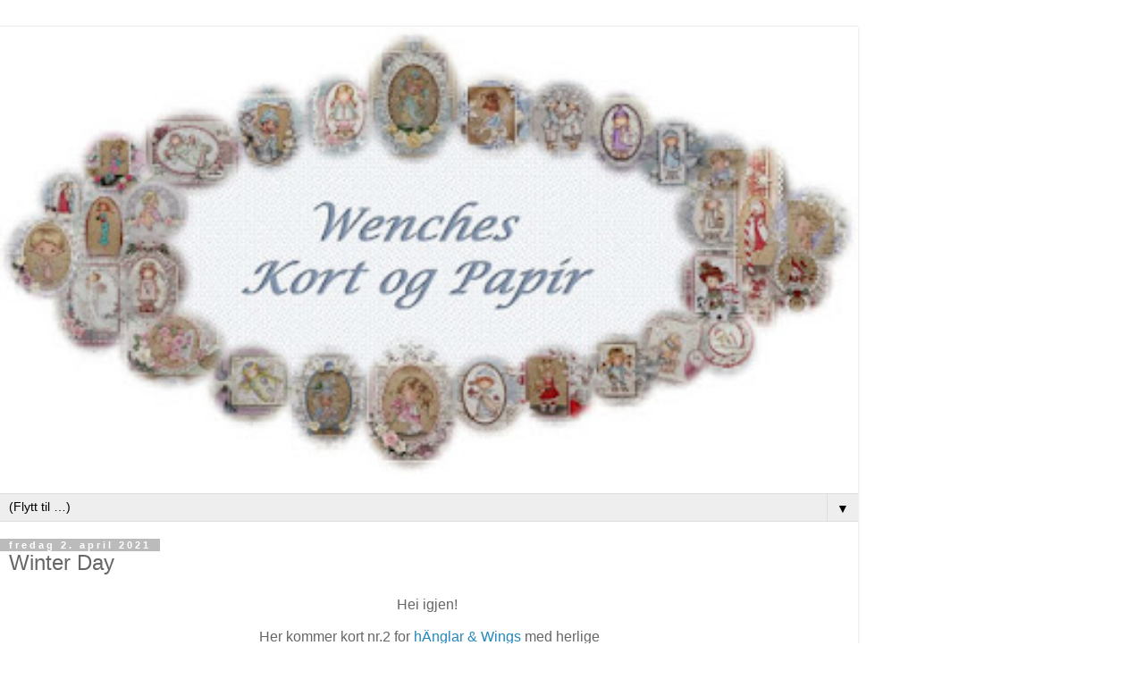

--- FILE ---
content_type: text/html; charset=UTF-8
request_url: https://wenchespapirverden.blogspot.com/2021/04/winter-day.html?m=1
body_size: 13613
content:
<!DOCTYPE html>
<html class='v2' dir='ltr' lang='no'>
<head>
<link href='https://www.blogger.com/static/v1/widgets/3772415480-widget_css_mobile_2_bundle.css' rel='stylesheet' type='text/css'/>
<meta content='width=device-width,initial-scale=1.0,minimum-scale=1.0,maximum-scale=1.0' name='viewport'/>
<meta content='text/html; charset=UTF-8' http-equiv='Content-Type'/>
<meta content='blogger' name='generator'/>
<link href='https://wenchespapirverden.blogspot.com/favicon.ico' rel='icon' type='image/x-icon'/>
<link href='https://wenchespapirverden.blogspot.com/2021/04/winter-day.html' rel='canonical'/>
<link rel="alternate" type="application/atom+xml" title="Wenches Kort og Papir - Atom" href="https://wenchespapirverden.blogspot.com/feeds/posts/default" />
<link rel="alternate" type="application/rss+xml" title="Wenches Kort og Papir - RSS" href="https://wenchespapirverden.blogspot.com/feeds/posts/default?alt=rss" />
<link rel="service.post" type="application/atom+xml" title="Wenches Kort og Papir - Atom" href="https://draft.blogger.com/feeds/2716943398482046961/posts/default" />

<link rel="alternate" type="application/atom+xml" title="Wenches Kort og Papir - Atom" href="https://wenchespapirverden.blogspot.com/feeds/6780543892076622411/comments/default" />
<!--Can't find substitution for tag [blog.ieCssRetrofitLinks]-->
<link href='https://blogger.googleusercontent.com/img/b/R29vZ2xl/AVvXsEijQD8-L9vD49fqDqr0Pt-dsetoYbN-W0v0stulGo3OZk6EMYzG9aEp9EpEOnBzb2S4_BvMDisL69J9Rw5XQG6xrVk3jQGl93KaWrJrO9rzajy-3Gwz9BErJWJ5eOW0piPdyd9tHJD38cA/w640-h640/IMG_7469.JPG' rel='image_src'/>
<meta content='https://wenchespapirverden.blogspot.com/2021/04/winter-day.html' property='og:url'/>
<meta content='Winter Day' property='og:title'/>
<meta content='Hei igjen!  Her kommer kort nr.2 for hÄnglar &amp; Wings  med herlige Harry fra &quot; Harry och Hedvig i fjällen &quot;. Teksten er fra &quot; Klädd för Vinte...' property='og:description'/>
<meta content='https://blogger.googleusercontent.com/img/b/R29vZ2xl/AVvXsEijQD8-L9vD49fqDqr0Pt-dsetoYbN-W0v0stulGo3OZk6EMYzG9aEp9EpEOnBzb2S4_BvMDisL69J9Rw5XQG6xrVk3jQGl93KaWrJrO9rzajy-3Gwz9BErJWJ5eOW0piPdyd9tHJD38cA/w1200-h630-p-k-no-nu/IMG_7469.JPG' property='og:image'/>
<title>Wenches Kort og Papir: Winter Day</title>
<style id='page-skin-1' type='text/css'><!--
/*
-----------------------------------------------
Blogger Template Style
Name:     Simple
Designer: Blogger
URL:      www.blogger.com
----------------------------------------------- */
/* Content
----------------------------------------------- */
body {
font: normal normal 12px 'Trebuchet MS', Trebuchet, Verdana, sans-serif;
color: #666666;
background: #ffffff none repeat scroll top left;
padding: 0 0 0 0;
}
html body .region-inner {
min-width: 0;
max-width: 100%;
width: auto;
}
h2 {
font-size: 22px;
}
a:link {
text-decoration:none;
color: #2288bb;
}
a:visited {
text-decoration:none;
color: #888888;
}
a:hover {
text-decoration:underline;
color: #33aaff;
}
.body-fauxcolumn-outer .fauxcolumn-inner {
background: transparent none repeat scroll top left;
_background-image: none;
}
.body-fauxcolumn-outer .cap-top {
position: absolute;
z-index: 1;
height: 400px;
width: 100%;
}
.body-fauxcolumn-outer .cap-top .cap-left {
width: 100%;
background: transparent none repeat-x scroll top left;
_background-image: none;
}
.content-outer {
-moz-box-shadow: 0 0 0 rgba(0, 0, 0, .15);
-webkit-box-shadow: 0 0 0 rgba(0, 0, 0, .15);
-goog-ms-box-shadow: 0 0 0 #333333;
box-shadow: 0 0 0 rgba(0, 0, 0, .15);
margin-bottom: 1px;
}
.content-inner {
padding: 10px 40px;
}
.content-inner {
background-color: #ffffff;
}
/* Header
----------------------------------------------- */
.header-outer {
background: transparent none repeat-x scroll 0 -400px;
_background-image: none;
}
.Header h1 {
font: normal normal 40px 'Trebuchet MS',Trebuchet,Verdana,sans-serif;
color: #000000;
text-shadow: 0 0 0 rgba(0, 0, 0, .2);
}
.Header h1 a {
color: #000000;
}
.Header .description {
font-size: 18px;
color: #000000;
}
.header-inner .Header .titlewrapper {
padding: 22px 0;
}
.header-inner .Header .descriptionwrapper {
padding: 0 0;
}
/* Tabs
----------------------------------------------- */
.tabs-inner .section:first-child {
border-top: 0 solid #dddddd;
}
.tabs-inner .section:first-child ul {
margin-top: -1px;
border-top: 1px solid #dddddd;
border-left: 1px solid #dddddd;
border-right: 1px solid #dddddd;
}
.tabs-inner .widget ul {
background: transparent none repeat-x scroll 0 -800px;
_background-image: none;
border-bottom: 1px solid #dddddd;
margin-top: 0;
margin-left: -30px;
margin-right: -30px;
}
.tabs-inner .widget li a {
display: inline-block;
padding: .6em 1em;
font: normal normal 12px 'Trebuchet MS', Trebuchet, Verdana, sans-serif;
color: #000000;
border-left: 1px solid #ffffff;
border-right: 1px solid #dddddd;
}
.tabs-inner .widget li:first-child a {
border-left: none;
}
.tabs-inner .widget li.selected a, .tabs-inner .widget li a:hover {
color: #000000;
background-color: #eeeeee;
text-decoration: none;
}
/* Columns
----------------------------------------------- */
.main-outer {
border-top: 0 solid #dddddd;
}
.fauxcolumn-left-outer .fauxcolumn-inner {
border-right: 1px solid #dddddd;
}
.fauxcolumn-right-outer .fauxcolumn-inner {
border-left: 1px solid #dddddd;
}
/* Headings
----------------------------------------------- */
div.widget > h2,
div.widget h2.title {
margin: 0 0 1em 0;
font: normal bold 11px 'Trebuchet MS',Trebuchet,Verdana,sans-serif;
color: #000000;
}
/* Widgets
----------------------------------------------- */
.widget .zippy {
color: #999999;
text-shadow: 2px 2px 1px rgba(0, 0, 0, .1);
}
.widget .popular-posts ul {
list-style: none;
}
/* Posts
----------------------------------------------- */
h2.date-header {
font: normal bold 11px Arial, Tahoma, Helvetica, FreeSans, sans-serif;
}
.date-header span {
background-color: #bbbbbb;
color: #ffffff;
padding: 0.4em;
letter-spacing: 3px;
margin: inherit;
}
.main-inner {
padding-top: 35px;
padding-bottom: 65px;
}
.main-inner .column-center-inner {
padding: 0 0;
}
.main-inner .column-center-inner .section {
margin: 0 1em;
}
.post {
margin: 0 0 45px 0;
}
h3.post-title, .comments h4 {
font: normal normal 22px 'Trebuchet MS',Trebuchet,Verdana,sans-serif;
margin: .75em 0 0;
}
.post-body {
font-size: 110%;
line-height: 1.4;
position: relative;
}
.post-body img, .post-body .tr-caption-container, .Profile img, .Image img,
.BlogList .item-thumbnail img {
padding: 2px;
background: #ffffff;
border: 1px solid #eeeeee;
-moz-box-shadow: 1px 1px 5px rgba(0, 0, 0, .1);
-webkit-box-shadow: 1px 1px 5px rgba(0, 0, 0, .1);
box-shadow: 1px 1px 5px rgba(0, 0, 0, .1);
}
.post-body img, .post-body .tr-caption-container {
padding: 5px;
}
.post-body .tr-caption-container {
color: #666666;
}
.post-body .tr-caption-container img {
padding: 0;
background: transparent;
border: none;
-moz-box-shadow: 0 0 0 rgba(0, 0, 0, .1);
-webkit-box-shadow: 0 0 0 rgba(0, 0, 0, .1);
box-shadow: 0 0 0 rgba(0, 0, 0, .1);
}
.post-header {
margin: 0 0 1.5em;
line-height: 1.6;
font-size: 90%;
}
.post-footer {
margin: 20px -2px 0;
padding: 5px 10px;
color: #666666;
background-color: #eeeeee;
border-bottom: 1px solid #eeeeee;
line-height: 1.6;
font-size: 90%;
}
#comments .comment-author {
padding-top: 1.5em;
border-top: 1px solid #dddddd;
background-position: 0 1.5em;
}
#comments .comment-author:first-child {
padding-top: 0;
border-top: none;
}
.avatar-image-container {
margin: .2em 0 0;
}
#comments .avatar-image-container img {
border: 1px solid #eeeeee;
}
/* Comments
----------------------------------------------- */
.comments .comments-content .icon.blog-author {
background-repeat: no-repeat;
background-image: url([data-uri]);
}
.comments .comments-content .loadmore a {
border-top: 1px solid #999999;
border-bottom: 1px solid #999999;
}
.comments .comment-thread.inline-thread {
background-color: #eeeeee;
}
.comments .continue {
border-top: 2px solid #999999;
}
/* Accents
---------------------------------------------- */
.section-columns td.columns-cell {
border-left: 1px solid #dddddd;
}
.blog-pager {
background: transparent url(https://resources.blogblog.com/blogblog/data/1kt/simple/paging_dot.png) repeat-x scroll top center;
}
.blog-pager-older-link, .home-link,
.blog-pager-newer-link {
background-color: #ffffff;
padding: 5px;
}
.footer-outer {
border-top: 1px dashed #bbbbbb;
}
/* Mobile
----------------------------------------------- */
body.mobile  {
background-size: auto;
}
.mobile .body-fauxcolumn-outer {
background: transparent none repeat scroll top left;
}
.mobile .body-fauxcolumn-outer .cap-top {
background-size: 100% auto;
}
.mobile .content-outer {
-webkit-box-shadow: 0 0 3px rgba(0, 0, 0, .15);
box-shadow: 0 0 3px rgba(0, 0, 0, .15);
}
.mobile .tabs-inner .widget ul {
margin-left: 0;
margin-right: 0;
}
.mobile .post {
margin: 0;
}
.mobile .main-inner .column-center-inner .section {
margin: 0;
}
.mobile .date-header span {
padding: 0.1em 10px;
margin: 0 -10px;
}
.mobile h3.post-title {
margin: 0;
}
.mobile .blog-pager {
background: transparent none no-repeat scroll top center;
}
.mobile .footer-outer {
border-top: none;
}
.mobile .main-inner, .mobile .footer-inner {
background-color: #ffffff;
}
.mobile-index-contents {
color: #666666;
}
.mobile-link-button {
background-color: #2288bb;
}
.mobile-link-button a:link, .mobile-link-button a:visited {
color: #ffffff;
}
.mobile .tabs-inner .section:first-child {
border-top: none;
}
.mobile .tabs-inner .PageList .widget-content {
background-color: #eeeeee;
color: #000000;
border-top: 1px solid #dddddd;
border-bottom: 1px solid #dddddd;
}
.mobile .tabs-inner .PageList .widget-content .pagelist-arrow {
border-left: 1px solid #dddddd;
}

--></style>
<style id='template-skin-1' type='text/css'><!--
body {
min-width: 960px;
}
.content-outer, .content-fauxcolumn-outer, .region-inner {
min-width: 960px;
max-width: 960px;
_width: 960px;
}
.main-inner .columns {
padding-left: 0;
padding-right: 0;
}
.main-inner .fauxcolumn-center-outer {
left: 0;
right: 0;
/* IE6 does not respect left and right together */
_width: expression(this.parentNode.offsetWidth -
parseInt("0") -
parseInt("0") + 'px');
}
.main-inner .fauxcolumn-left-outer {
width: 0;
}
.main-inner .fauxcolumn-right-outer {
width: 0;
}
.main-inner .column-left-outer {
width: 0;
right: 100%;
margin-left: -0;
}
.main-inner .column-right-outer {
width: 0;
margin-right: -0;
}
#layout {
min-width: 0;
}
#layout .content-outer {
min-width: 0;
width: 800px;
}
#layout .region-inner {
min-width: 0;
width: auto;
}
body#layout div.add_widget {
padding: 8px;
}
body#layout div.add_widget a {
margin-left: 32px;
}
--></style>
<link href='https://draft.blogger.com/dyn-css/authorization.css?targetBlogID=2716943398482046961&amp;zx=a67484c8-cfab-449f-a181-caeb4f5635e0' media='none' onload='if(media!=&#39;all&#39;)media=&#39;all&#39;' rel='stylesheet'/><noscript><link href='https://draft.blogger.com/dyn-css/authorization.css?targetBlogID=2716943398482046961&amp;zx=a67484c8-cfab-449f-a181-caeb4f5635e0' rel='stylesheet'/></noscript>
<meta name='google-adsense-platform-account' content='ca-host-pub-1556223355139109'/>
<meta name='google-adsense-platform-domain' content='blogspot.com'/>

</head>
<body class='loading mobile variant-simplysimple'>
<div class='navbar section' id='navbar' name='Navbar'><div class='widget Navbar' data-version='1' id='Navbar1'><script type="text/javascript">
    function setAttributeOnload(object, attribute, val) {
      if(window.addEventListener) {
        window.addEventListener('load',
          function(){ object[attribute] = val; }, false);
      } else {
        window.attachEvent('onload', function(){ object[attribute] = val; });
      }
    }
  </script>
<script type="text/javascript">
(function() {
var script = document.createElement('script');
script.type = 'text/javascript';
script.src = '//pagead2.googlesyndication.com/pagead/js/google_top_exp.js';
var head = document.getElementsByTagName('head')[0];
if (head) {
head.appendChild(script);
}})();
</script>
</div></div>
<div class='body-fauxcolumns'>
<div class='fauxcolumn-outer body-fauxcolumn-outer'>
<div class='cap-top'>
<div class='cap-left'></div>
<div class='cap-right'></div>
</div>
<div class='fauxborder-left'>
<div class='fauxborder-right'></div>
<div class='fauxcolumn-inner'>
</div>
</div>
<div class='cap-bottom'>
<div class='cap-left'></div>
<div class='cap-right'></div>
</div>
</div>
</div>
<div class='content'>
<div class='content-fauxcolumns'>
<div class='fauxcolumn-outer content-fauxcolumn-outer'>
<div class='cap-top'>
<div class='cap-left'></div>
<div class='cap-right'></div>
</div>
<div class='fauxborder-left'>
<div class='fauxborder-right'></div>
<div class='fauxcolumn-inner'>
</div>
</div>
<div class='cap-bottom'>
<div class='cap-left'></div>
<div class='cap-right'></div>
</div>
</div>
</div>
<div class='content-outer'>
<div class='content-cap-top cap-top'>
<div class='cap-left'></div>
<div class='cap-right'></div>
</div>
<div class='fauxborder-left content-fauxborder-left'>
<div class='fauxborder-right content-fauxborder-right'></div>
<div class='content-inner'>
<header>
<div class='header-outer'>
<div class='header-cap-top cap-top'>
<div class='cap-left'></div>
<div class='cap-right'></div>
</div>
<div class='fauxborder-left header-fauxborder-left'>
<div class='fauxborder-right header-fauxborder-right'></div>
<div class='region-inner header-inner'>
<div class='header section' id='header' name='Overskrift'><div class='widget Header' data-version='1' id='Header1'>
<div id='header-inner'>
<a href='https://wenchespapirverden.blogspot.com/?m=1' style='display: block'>
<img alt='Wenches Kort og Papir' height='auto; ' id='Header1_headerimg' src='https://blogger.googleusercontent.com/img/b/R29vZ2xl/AVvXsEjeT6ar4uckUHXOmtPdX2Ka0oXpW7OKvKdqsjuGGdGxtI0HKQsfCITpNNtLpw_oWjfaNyqOsN583YeqDOFK76G13NxX0XEehUiYYZ4i3-BnJddEReiYgNmSv5pH32dOfUNtCKgh_ajxg7A/s400/WWbloggbanner5.JPG' style='display: block' width='100%; '/>
</a>
<div class='descriptionwrapper'>
<p class='description'><span>
</span></p>
</div>
</div>
</div></div>
</div>
</div>
<div class='header-cap-bottom cap-bottom'>
<div class='cap-left'></div>
<div class='cap-right'></div>
</div>
</div>
</header>
<div class='tabs-outer'>
<div class='tabs-cap-top cap-top'>
<div class='cap-left'></div>
<div class='cap-right'></div>
</div>
<div class='fauxborder-left tabs-fauxborder-left'>
<div class='fauxborder-right tabs-fauxborder-right'></div>
<div class='region-inner tabs-inner'>
<div class='tabs section' id='crosscol' name='Krysskolonne'><div class='widget PageList' data-version='1' id='PageList1'>
<h2>Sider</h2>
<div class='widget-content'>
<select id='PageList1_select'>
<option disabled='disabled' hidden='hidden' selected='selected' value=''>
(Flytt til&#160;&#8230;)
</option>
<option value='https://wenchespapirverden.blogspot.com/?m=1'>Startsiden</option>
<option value='https://wenchespapirverden.blogspot.com/p/test.html?m=1'>Prismacolor Premier</option>
<option value='https://wenchespapirverden.blogspot.com/p/zig-clean-color-real-brush.html?m=1'>Zig Clean Color Real Brush</option>
</select>
<span class='pagelist-arrow'>&#9660;</span>
<div class='clear'></div>
</div>
</div></div>
<div class='tabs no-items section' id='crosscol-overflow' name='Cross-Column 2'></div>
</div>
</div>
<div class='tabs-cap-bottom cap-bottom'>
<div class='cap-left'></div>
<div class='cap-right'></div>
</div>
</div>
<div class='main-outer'>
<div class='main-cap-top cap-top'>
<div class='cap-left'></div>
<div class='cap-right'></div>
</div>
<div class='fauxborder-left main-fauxborder-left'>
<div class='fauxborder-right main-fauxborder-right'></div>
<div class='region-inner main-inner'>
<div class='columns fauxcolumns'>
<div class='fauxcolumn-outer fauxcolumn-center-outer'>
<div class='cap-top'>
<div class='cap-left'></div>
<div class='cap-right'></div>
</div>
<div class='fauxborder-left'>
<div class='fauxborder-right'></div>
<div class='fauxcolumn-inner'>
</div>
</div>
<div class='cap-bottom'>
<div class='cap-left'></div>
<div class='cap-right'></div>
</div>
</div>
<div class='fauxcolumn-outer fauxcolumn-left-outer'>
<div class='cap-top'>
<div class='cap-left'></div>
<div class='cap-right'></div>
</div>
<div class='fauxborder-left'>
<div class='fauxborder-right'></div>
<div class='fauxcolumn-inner'>
</div>
</div>
<div class='cap-bottom'>
<div class='cap-left'></div>
<div class='cap-right'></div>
</div>
</div>
<div class='fauxcolumn-outer fauxcolumn-right-outer'>
<div class='cap-top'>
<div class='cap-left'></div>
<div class='cap-right'></div>
</div>
<div class='fauxborder-left'>
<div class='fauxborder-right'></div>
<div class='fauxcolumn-inner'>
</div>
</div>
<div class='cap-bottom'>
<div class='cap-left'></div>
<div class='cap-right'></div>
</div>
</div>
<!-- corrects IE6 width calculation -->
<div class='columns-inner'>
<div class='column-center-outer'>
<div class='column-center-inner'>
<div class='main section' id='main' name='Hoveddel'><div class='widget Blog' data-version='1' id='Blog1'>
<div class='blog-posts hfeed'>
<div class='date-outer'>
<h2 class='date-header'><span>fredag 2. april 2021</span></h2>
<div class='date-posts'>
<div class='post-outer'>
<div class='post hentry uncustomized-post-template' itemscope='itemscope' itemtype='http://schema.org/BlogPosting'>
<meta content='https://blogger.googleusercontent.com/img/b/R29vZ2xl/AVvXsEijQD8-L9vD49fqDqr0Pt-dsetoYbN-W0v0stulGo3OZk6EMYzG9aEp9EpEOnBzb2S4_BvMDisL69J9Rw5XQG6xrVk3jQGl93KaWrJrO9rzajy-3Gwz9BErJWJ5eOW0piPdyd9tHJD38cA/s72-w640-c-h640/IMG_7469.JPG' itemprop='image_url'/>
<meta content='2716943398482046961' itemprop='blogId'/>
<meta content='6780543892076622411' itemprop='postId'/>
<a name='6780543892076622411'></a>
<h3 class='post-title entry-title' itemprop='name'>
Winter Day
</h3>
<div class='post-header'>
<div class='post-header-line-1'></div>
</div>
<div class='post-body entry-content' id='post-body-6780543892076622411' itemprop='articleBody'>
<p style="text-align: center;"><span style="font-size: medium;">Hei igjen!&nbsp;</span></p><p style="text-align: center;"><span style="font-size: medium;"><span style="background-color: white;">Her kommer kort nr.2 for <a href="https://hanglarwings.blogspot.com/" target="_blank">hÄnglar &amp; Wings</a> med herlige <br />Harry fra "</span><a href="https://hanglarwings.se/clearstamps/alla-hanglar-i-clear/clear-stamps-harry-och-hedvig-i-fjallen" target="_blank">Harry och Hedvig i fjällen</a><span style="background-color: white;">".</span><span style="background-color: white;"><br /></span>Teksten er fra "<a href="https://hanglarwings.se/clearstamps/alla-hanglar-i-clear/clear-stamps-kladd-for-vinter" target="_blank">Klädd för Vinter</a>".</span><a href="https://blogger.googleusercontent.com/img/b/R29vZ2xl/AVvXsEijQD8-L9vD49fqDqr0Pt-dsetoYbN-W0v0stulGo3OZk6EMYzG9aEp9EpEOnBzb2S4_BvMDisL69J9Rw5XQG6xrVk3jQGl93KaWrJrO9rzajy-3Gwz9BErJWJ5eOW0piPdyd9tHJD38cA/s1200/IMG_7469.JPG" style="margin-left: 1em; margin-right: 1em;"><img border="0" data-original-height="1200" data-original-width="1200" height="280" src="https://blogger.googleusercontent.com/img/b/R29vZ2xl/AVvXsEijQD8-L9vD49fqDqr0Pt-dsetoYbN-W0v0stulGo3OZk6EMYzG9aEp9EpEOnBzb2S4_BvMDisL69J9Rw5XQG6xrVk3jQGl93KaWrJrO9rzajy-3Gwz9BErJWJ5eOW0piPdyd9tHJD38cA/w640-h640/IMG_7469.JPG" width="280" /></a></p><div style="text-align: center;"><br /><div class="separator" style="clear: both;"><a href="https://blogger.googleusercontent.com/img/b/R29vZ2xl/AVvXsEgN2f11RjG7edE_TOXiw94l9epN9hcP6LC-z7keXyR_u4AHopmQ_pj-cu12e-prUHACRzd3TPkXhM_p1uy2yCBscH65vX95Tk3GOb0qA7pJhrPtPMXBAu6SNOK1WGjV_lXNbUEXTOhsxFs/s1200/IMG_7469x.JPG" style="margin-left: 1em; margin-right: 1em;"><img border="0" data-original-height="1200" data-original-width="1200" height="280" src="https://blogger.googleusercontent.com/img/b/R29vZ2xl/AVvXsEgN2f11RjG7edE_TOXiw94l9epN9hcP6LC-z7keXyR_u4AHopmQ_pj-cu12e-prUHACRzd3TPkXhM_p1uy2yCBscH65vX95Tk3GOb0qA7pJhrPtPMXBAu6SNOK1WGjV_lXNbUEXTOhsxFs/w640-h640/IMG_7469x.JPG" width="280" /></a></div><div class="separator" style="clear: both;"><div class="separator" style="clear: both;"><span style="font-size: medium;">Jeg har fargelagt med&nbsp;<span>Zig Clean Colour Real Brush.</span></span></div><div><span style="font-size: medium;">På kantene og det gule panelet har jeg brukt "<a href="https://hanglarwings.se/clearstamps/mixed-media/clear-stamps-snoflingor" target="_blank">Snöflingor</a>".</span></div></div><div class="separator" style="clear: both;"><div class="separator" style="clear: both;"><br /></div><div class="separator" style="clear: both;"><a href="https://blogger.googleusercontent.com/img/b/R29vZ2xl/AVvXsEhgsMNxYIexzYSqHHDE9Pv1A6wg7ziMHw-QakEon2PPZJX2G5d6eAsuw9X0Nm4xvqqYy-simpTk4qnn6YqXSO8QzXxeiKMU_UmoWdAoDj43Jj7EETuRDqfRTaTPYLU3o-wtlPtoe_Is4GM/s1200/IMG_7474.JPG" style="margin-left: 1em; margin-right: 1em;"><img border="0" data-original-height="1200" data-original-width="1200" height="280" src="https://blogger.googleusercontent.com/img/b/R29vZ2xl/AVvXsEhgsMNxYIexzYSqHHDE9Pv1A6wg7ziMHw-QakEon2PPZJX2G5d6eAsuw9X0Nm4xvqqYy-simpTk4qnn6YqXSO8QzXxeiKMU_UmoWdAoDj43Jj7EETuRDqfRTaTPYLU3o-wtlPtoe_Is4GM/w640-h640/IMG_7474.JPG" width="280" /></a></div><div><span style="font-size: medium;">Teksten på innsiden er også fra&nbsp;"<a href="https://hanglarwings.se/clearstamps/alla-hanglar-i-clear/clear-stamps-kladd-for-vinter" target="_blank">Klädd för Vinter</a>".</span></div><div class="separator" style="clear: both;"><br /></div><div class="separator" style="clear: both;"><a href="https://blogger.googleusercontent.com/img/b/R29vZ2xl/AVvXsEithG6w4bAANjwqZcFZI6F_nsZX8bKFhmxAl6YsVgiByiMCTm2fXUozW-DxO_fP-v5s4IugtF2o8PGJ7aRMCw1rpjlKOUl4l4QblvqXC07UMu2IeiHC45diNhqlsuaambYTZ2yAG3_4dvI/s1200/IMG_7473.JPG" style="margin-left: 1em; margin-right: 1em;"><img border="0" data-original-height="1200" data-original-width="1200" height="280" src="https://blogger.googleusercontent.com/img/b/R29vZ2xl/AVvXsEithG6w4bAANjwqZcFZI6F_nsZX8bKFhmxAl6YsVgiByiMCTm2fXUozW-DxO_fP-v5s4IugtF2o8PGJ7aRMCw1rpjlKOUl4l4QblvqXC07UMu2IeiHC45diNhqlsuaambYTZ2yAG3_4dvI/w640-h640/IMG_7473.JPG" width="280" /></a></div><div class="separator" style="clear: both;"><span style="background-color: white; color: #cc0000; font-size: medium;">&#9829;</span></div><div class="separator" style="clear: both;"><div class="separator" style="clear: both;"><span style="background-color: white; font-family: inherit; font-size: medium;"><b>Stempler brukt på dette kortet</b></span></div><div class="separator" style="clear: both;"><span style="background-color: white; font-family: inherit; font-size: medium;"><a href="https://hanglarwings.se/clearstamps/alla-hanglar-i-clear/clear-stamps-harry-och-hedvig-i-fjallen" target="_blank">Harry och Hedvig i fjällen</a></span></div><div class="separator" style="clear: both;"><a href="https://hanglarwings.se/clearstamps/mixed-media/clear-stamps-snoflingor" target="_blank"><span style="font-size: medium;">Snöflingor</span></a></div><div class="separator" style="clear: both;"><a href="https://hanglarwings.se/clearstamps/alla-hanglar-i-clear/clear-stamps-kladd-for-vinter" target="_blank"><span style="font-size: medium;">Klädd för Vinter</span></a></div><div class="separator" style="clear: both;"><span style="font-size: medium;"><br /></span></div><div class="separator" style="clear: both;"><b><span style="font-size: medium;">Utfordringer:</span></b></div><div class="separator" style="clear: both;"><a href="http://cheerfulsketcheschallenge.blogspot.com/2021/04/april-challenge.html" target="_blank"><span style="font-size: medium;"><strike>Cheerful Sketches Challenge, April 2021</strike></span></a></div><div class="separator" style="clear: both;"><br /></div><div class="separator" style="clear: both;"><b><span style="color: #cc0000; font-size: medium;">Honorable Mentions&nbsp;<span style="background-color: white;">&#9829;</span></span></b></div><div class="separator" style="clear: both;"><div class="separator" style="clear: both; text-align: center;"><a href="https://blogger.googleusercontent.com/img/b/R29vZ2xl/AVvXsEipfAhGuGjw89NnhvHxl3ufqs821JZ8KGThZl9W6NbS_VRcAOXs_muh-G18I8pqs5yufwk7ELf1dg5VdjzxjmpbULpHBIwS5lpmSRJ58vrrAe9ls5VceZJ0uJzcVfWq02TRQqmZNW7Opag/s224/TOP+3+CHALLENGE+WINNER.jpg" imageanchor="1" style=""><img border="0" data-original-height="116" data-original-width="224" height="104" src="https://blogger.googleusercontent.com/img/b/R29vZ2xl/AVvXsEipfAhGuGjw89NnhvHxl3ufqs821JZ8KGThZl9W6NbS_VRcAOXs_muh-G18I8pqs5yufwk7ELf1dg5VdjzxjmpbULpHBIwS5lpmSRJ58vrrAe9ls5VceZJ0uJzcVfWq02TRQqmZNW7Opag/w200-h104/TOP+3+CHALLENGE+WINNER.jpg" width="200" /></a></div><br /><div class="separator" style="clear: both; text-align: center;"><br /></div><br /><br /></div><div class="separator" style="clear: both;"><a href="https://blogger.googleusercontent.com/img/b/R29vZ2xl/AVvXsEiVc0eqD0JyNgcmMA69tE-0n1Erk2MRgoCdhHjKSqmrOu0p7aBfRHXyisi_CKvzBoP4rHVhHOBq3lSLWoCjTI-S-J36yonpAZ-EPOfnJEmlhk05yVPLEyo5T2wDTacSt_KyMozcTMdfLkY/s1200/IMG_7471.JPG" style="margin-left: 1em; margin-right: 1em;"><img border="0" data-original-height="1200" data-original-width="1200" height="280" src="https://blogger.googleusercontent.com/img/b/R29vZ2xl/AVvXsEiVc0eqD0JyNgcmMA69tE-0n1Erk2MRgoCdhHjKSqmrOu0p7aBfRHXyisi_CKvzBoP4rHVhHOBq3lSLWoCjTI-S-J36yonpAZ-EPOfnJEmlhk05yVPLEyo5T2wDTacSt_KyMozcTMdfLkY/w640-h640/IMG_7471.JPG" width="280" /></a></div><div class="separator" style="clear: both;"><br /></div></div></div></div><div style="text-align: center;"><span style="font-size: medium;">Kos dere med Påskeferie!</span></div><div style="text-align: center;"><span style="font-size: medium;">Klem, Wenche&nbsp;<span style="background-color: white; color: #cc0000;">&#9829;</span></span></div>
<div style='clear: both;'></div>
</div>
<div class='post-footer'>
<div class='post-footer-line post-footer-line-1'>
<span class='post-author vcard'>
<span class='fn' itemprop='author' itemscope='itemscope' itemtype='http://schema.org/Person'>
<meta content='https://draft.blogger.com/profile/18227056060356689226' itemprop='url'/>
<a href='https://draft.blogger.com/profile/18227056060356689226' rel='author' title='author profile'>
<span itemprop='name'>Wenche</span>
</a>
</span>
</span>
<span class='post-timestamp'>
kl.
<meta content='https://wenchespapirverden.blogspot.com/2021/04/winter-day.html' itemprop='url'/>
<a class='timestamp-link' href='https://wenchespapirverden.blogspot.com/2021/04/winter-day.html?m=1' rel='bookmark' title='permanent link'><abbr class='published' itemprop='datePublished' title='2021-04-02T10:00:00+02:00'>10:00</abbr></a>
</span>
<span class='post-comment-link'>
</span>
</div>
<div class='post-footer-line post-footer-line-2'>
</div>
</div>
</div>
<div class='comments' id='comments'>
<a name='comments'></a>
<h4>5 kommentarer:</h4>
<div class='comments-content'>
<script async='async' src='' type='text/javascript'></script>
<script type='text/javascript'>
    (function() {
      var items = null;
      var msgs = null;
      var config = {};

// <![CDATA[
      var cursor = null;
      if (items && items.length > 0) {
        cursor = parseInt(items[items.length - 1].timestamp) + 1;
      }

      var bodyFromEntry = function(entry) {
        var text = (entry &&
                    ((entry.content && entry.content.$t) ||
                     (entry.summary && entry.summary.$t))) ||
            '';
        if (entry && entry.gd$extendedProperty) {
          for (var k in entry.gd$extendedProperty) {
            if (entry.gd$extendedProperty[k].name == 'blogger.contentRemoved') {
              return '<span class="deleted-comment">' + text + '</span>';
            }
          }
        }
        return text;
      }

      var parse = function(data) {
        cursor = null;
        var comments = [];
        if (data && data.feed && data.feed.entry) {
          for (var i = 0, entry; entry = data.feed.entry[i]; i++) {
            var comment = {};
            // comment ID, parsed out of the original id format
            var id = /blog-(\d+).post-(\d+)/.exec(entry.id.$t);
            comment.id = id ? id[2] : null;
            comment.body = bodyFromEntry(entry);
            comment.timestamp = Date.parse(entry.published.$t) + '';
            if (entry.author && entry.author.constructor === Array) {
              var auth = entry.author[0];
              if (auth) {
                comment.author = {
                  name: (auth.name ? auth.name.$t : undefined),
                  profileUrl: (auth.uri ? auth.uri.$t : undefined),
                  avatarUrl: (auth.gd$image ? auth.gd$image.src : undefined)
                };
              }
            }
            if (entry.link) {
              if (entry.link[2]) {
                comment.link = comment.permalink = entry.link[2].href;
              }
              if (entry.link[3]) {
                var pid = /.*comments\/default\/(\d+)\?.*/.exec(entry.link[3].href);
                if (pid && pid[1]) {
                  comment.parentId = pid[1];
                }
              }
            }
            comment.deleteclass = 'item-control blog-admin';
            if (entry.gd$extendedProperty) {
              for (var k in entry.gd$extendedProperty) {
                if (entry.gd$extendedProperty[k].name == 'blogger.itemClass') {
                  comment.deleteclass += ' ' + entry.gd$extendedProperty[k].value;
                } else if (entry.gd$extendedProperty[k].name == 'blogger.displayTime') {
                  comment.displayTime = entry.gd$extendedProperty[k].value;
                }
              }
            }
            comments.push(comment);
          }
        }
        return comments;
      };

      var paginator = function(callback) {
        if (hasMore()) {
          var url = config.feed + '?alt=json&v=2&orderby=published&reverse=false&max-results=50';
          if (cursor) {
            url += '&published-min=' + new Date(cursor).toISOString();
          }
          window.bloggercomments = function(data) {
            var parsed = parse(data);
            cursor = parsed.length < 50 ? null
                : parseInt(parsed[parsed.length - 1].timestamp) + 1
            callback(parsed);
            window.bloggercomments = null;
          }
          url += '&callback=bloggercomments';
          var script = document.createElement('script');
          script.type = 'text/javascript';
          script.src = url;
          document.getElementsByTagName('head')[0].appendChild(script);
        }
      };
      var hasMore = function() {
        return !!cursor;
      };
      var getMeta = function(key, comment) {
        if ('iswriter' == key) {
          var matches = !!comment.author
              && comment.author.name == config.authorName
              && comment.author.profileUrl == config.authorUrl;
          return matches ? 'true' : '';
        } else if ('deletelink' == key) {
          return config.baseUri + '/comment/delete/'
               + config.blogId + '/' + comment.id;
        } else if ('deleteclass' == key) {
          return comment.deleteclass;
        }
        return '';
      };

      var replybox = null;
      var replyUrlParts = null;
      var replyParent = undefined;

      var onReply = function(commentId, domId) {
        if (replybox == null) {
          // lazily cache replybox, and adjust to suit this style:
          replybox = document.getElementById('comment-editor');
          if (replybox != null) {
            replybox.height = '250px';
            replybox.style.display = 'block';
            replyUrlParts = replybox.src.split('#');
          }
        }
        if (replybox && (commentId !== replyParent)) {
          replybox.src = '';
          document.getElementById(domId).insertBefore(replybox, null);
          replybox.src = replyUrlParts[0]
              + (commentId ? '&parentID=' + commentId : '')
              + '#' + replyUrlParts[1];
          replyParent = commentId;
        }
      };

      var hash = (window.location.hash || '#').substring(1);
      var startThread, targetComment;
      if (/^comment-form_/.test(hash)) {
        startThread = hash.substring('comment-form_'.length);
      } else if (/^c[0-9]+$/.test(hash)) {
        targetComment = hash.substring(1);
      }

      // Configure commenting API:
      var configJso = {
        'maxDepth': config.maxThreadDepth
      };
      var provider = {
        'id': config.postId,
        'data': items,
        'loadNext': paginator,
        'hasMore': hasMore,
        'getMeta': getMeta,
        'onReply': onReply,
        'rendered': true,
        'initComment': targetComment,
        'initReplyThread': startThread,
        'config': configJso,
        'messages': msgs
      };

      var render = function() {
        if (window.goog && window.goog.comments) {
          var holder = document.getElementById('comment-holder');
          window.goog.comments.render(holder, provider);
        }
      };

      // render now, or queue to render when library loads:
      if (window.goog && window.goog.comments) {
        render();
      } else {
        window.goog = window.goog || {};
        window.goog.comments = window.goog.comments || {};
        window.goog.comments.loadQueue = window.goog.comments.loadQueue || [];
        window.goog.comments.loadQueue.push(render);
      }
    })();
// ]]>
  </script>
<div id='comment-holder'>
<div class="comment-thread toplevel-thread"><ol id="top-ra"><li class="comment" id="c5716856082792928612"><div class="avatar-image-container"><img src="//blogger.googleusercontent.com/img/b/R29vZ2xl/AVvXsEiNr8uSaW6t2d7VtO31OSo8HfbuEtqyyp869YLghJKVAf0uBbdgF313I-91BNf4OtcV8TA5OANFhuiD8z4NNM6Tqbao3hRvIQCvtrXMsuowDvyi72K0UCj4v1KcOlumyZk/s45-c/1463138_347181382155698_2445835286802014064_n.jpg" alt=""/></div><div class="comment-block"><div class="comment-header"><cite class="user"><a href="https://draft.blogger.com/profile/05081296566511810921" rel="nofollow">Bernadet</a></cite><span class="icon user "></span><span class="datetime secondary-text"><a rel="nofollow" href="https://wenchespapirverden.blogspot.com/2021/04/winter-day.html?showComment=1617513775255&amp;m=1#c5716856082792928612">4. april 2021 kl. 07:22</a></span></div><p class="comment-content">Wow what a great card Wenche.<br>Love your colourcombi and the lovely digi.<br>Thanks so much for joining us at Cheerful Sketches!</p><span class="comment-actions secondary-text"><a class="comment-reply" target="_self" data-comment-id="5716856082792928612">Svar</a><span class="item-control blog-admin blog-admin pid-739943521"><a target="_self" href="https://draft.blogger.com/comment/delete/2716943398482046961/5716856082792928612">Slett</a></span></span></div><div class="comment-replies"><div id="c5716856082792928612-rt" class="comment-thread inline-thread hidden"><span class="thread-toggle thread-expanded"><span class="thread-arrow"></span><span class="thread-count"><a target="_self">Svar</a></span></span><ol id="c5716856082792928612-ra" class="thread-chrome thread-expanded"><div></div><div id="c5716856082792928612-continue" class="continue"><a class="comment-reply" target="_self" data-comment-id="5716856082792928612">Svar</a></div></ol></div></div><div class="comment-replybox-single" id="c5716856082792928612-ce"></div></li><li class="comment" id="c6523403849140292921"><div class="avatar-image-container"><img src="//1.bp.blogspot.com/-Yr05dkBusPo/Z-5n23FpWMI/AAAAAAAAbkw/SCi6b1NiJowkib-rEle35uxxPKVgqO5fgCK4BGAYYCw/s35/avatar%252520blog.jpg" alt=""/></div><div class="comment-block"><div class="comment-header"><cite class="user"><a href="https://draft.blogger.com/profile/18340560041296758078" rel="nofollow">Miranda Slagboom-de Groot</a></cite><span class="icon user "></span><span class="datetime secondary-text"><a rel="nofollow" href="https://wenchespapirverden.blogspot.com/2021/04/winter-day.html?showComment=1617521453047&amp;m=1#c6523403849140292921">4. april 2021 kl. 09:30</a></span></div><p class="comment-content">Such a cute card.<br>Hugs Miranda</p><span class="comment-actions secondary-text"><a class="comment-reply" target="_self" data-comment-id="6523403849140292921">Svar</a><span class="item-control blog-admin blog-admin pid-1985306450"><a target="_self" href="https://draft.blogger.com/comment/delete/2716943398482046961/6523403849140292921">Slett</a></span></span></div><div class="comment-replies"><div id="c6523403849140292921-rt" class="comment-thread inline-thread hidden"><span class="thread-toggle thread-expanded"><span class="thread-arrow"></span><span class="thread-count"><a target="_self">Svar</a></span></span><ol id="c6523403849140292921-ra" class="thread-chrome thread-expanded"><div></div><div id="c6523403849140292921-continue" class="continue"><a class="comment-reply" target="_self" data-comment-id="6523403849140292921">Svar</a></div></ol></div></div><div class="comment-replybox-single" id="c6523403849140292921-ce"></div></li><li class="comment" id="c8028433513085199218"><div class="avatar-image-container"><img src="//4.bp.blogspot.com/-extdyN5fwGY/Zhj0Jj9n81I/AAAAAAABQPs/w5hwYU8BVU4c_H04HxVDZq9DqjsdBMUVACK4BGAYYCw/s35/20210326_100451%252B%2525281%252529.jpg" alt=""/></div><div class="comment-block"><div class="comment-header"><cite class="user"><a href="https://draft.blogger.com/profile/03814699655552495434" rel="nofollow">Margreet</a></cite><span class="icon user "></span><span class="datetime secondary-text"><a rel="nofollow" href="https://wenchespapirverden.blogspot.com/2021/04/winter-day.html?showComment=1617552103813&amp;m=1#c8028433513085199218">4. april 2021 kl. 18:01</a></span></div><p class="comment-content">Stunning card with that cute image.<br>Thanks for joining Cheerful Sketches.<br>xxx Margreet DT</p><span class="comment-actions secondary-text"><a class="comment-reply" target="_self" data-comment-id="8028433513085199218">Svar</a><span class="item-control blog-admin blog-admin pid-2124268613"><a target="_self" href="https://draft.blogger.com/comment/delete/2716943398482046961/8028433513085199218">Slett</a></span></span></div><div class="comment-replies"><div id="c8028433513085199218-rt" class="comment-thread inline-thread hidden"><span class="thread-toggle thread-expanded"><span class="thread-arrow"></span><span class="thread-count"><a target="_self">Svar</a></span></span><ol id="c8028433513085199218-ra" class="thread-chrome thread-expanded"><div></div><div id="c8028433513085199218-continue" class="continue"><a class="comment-reply" target="_self" data-comment-id="8028433513085199218">Svar</a></div></ol></div></div><div class="comment-replybox-single" id="c8028433513085199218-ce"></div></li><li class="comment" id="c1652346393826603929"><div class="avatar-image-container"><img src="//2.bp.blogspot.com/-tphnu8wxnOM/Zzh3l0GMxCI/AAAAAAAAd78/oUGN2Y1n-IIaSaIz_ZwTiasa_q65q0nMgCK4BGAYYCw/s35/IMG_5292-2.jpg" alt=""/></div><div class="comment-block"><div class="comment-header"><cite class="user"><a href="https://draft.blogger.com/profile/09308968024270506096" rel="nofollow">Ditta</a></cite><span class="icon user "></span><span class="datetime secondary-text"><a rel="nofollow" href="https://wenchespapirverden.blogspot.com/2021/04/winter-day.html?showComment=1618417913134&amp;m=1#c1652346393826603929">14. april 2021 kl. 18:31</a></span></div><p class="comment-content"><br>Very nice card! Thank you for joining usat Cheerful Sketches.<br>Ditta DT</p><span class="comment-actions secondary-text"><a class="comment-reply" target="_self" data-comment-id="1652346393826603929">Svar</a><span class="item-control blog-admin blog-admin pid-753813561"><a target="_self" href="https://draft.blogger.com/comment/delete/2716943398482046961/1652346393826603929">Slett</a></span></span></div><div class="comment-replies"><div id="c1652346393826603929-rt" class="comment-thread inline-thread hidden"><span class="thread-toggle thread-expanded"><span class="thread-arrow"></span><span class="thread-count"><a target="_self">Svar</a></span></span><ol id="c1652346393826603929-ra" class="thread-chrome thread-expanded"><div></div><div id="c1652346393826603929-continue" class="continue"><a class="comment-reply" target="_self" data-comment-id="1652346393826603929">Svar</a></div></ol></div></div><div class="comment-replybox-single" id="c1652346393826603929-ce"></div></li><li class="comment" id="c1048727734544040446"><div class="avatar-image-container"><img src="//blogger.googleusercontent.com/img/b/R29vZ2xl/AVvXsEhwwHQQICjcICa-lubH8hOk6xhZahCIm1Jn5NtjvXp9JUJf4dHR-z0eK2HdGNXcbXFCVe0-WF3OqqiIR9_px8rGu-8Icb-s5YWxVeks6FucU7CjZh034cKYvlwQ_SPM4A/s45-c/profielfoto+okt+2022.jpg" alt=""/></div><div class="comment-block"><div class="comment-header"><cite class="user"><a href="https://draft.blogger.com/profile/10549241293807807995" rel="nofollow">Nancy Soetaert</a></cite><span class="icon user "></span><span class="datetime secondary-text"><a rel="nofollow" href="https://wenchespapirverden.blogspot.com/2021/04/winter-day.html?showComment=1619720939719&amp;m=1#c1048727734544040446">29. april 2021 kl. 20:28</a></span></div><p class="comment-content">your card is sooooo lovely!  thanks for joining us at Cheerful Sketches.<br>Nancy CSC</p><span class="comment-actions secondary-text"><a class="comment-reply" target="_self" data-comment-id="1048727734544040446">Svar</a><span class="item-control blog-admin blog-admin pid-867628111"><a target="_self" href="https://draft.blogger.com/comment/delete/2716943398482046961/1048727734544040446">Slett</a></span></span></div><div class="comment-replies"><div id="c1048727734544040446-rt" class="comment-thread inline-thread hidden"><span class="thread-toggle thread-expanded"><span class="thread-arrow"></span><span class="thread-count"><a target="_self">Svar</a></span></span><ol id="c1048727734544040446-ra" class="thread-chrome thread-expanded"><div></div><div id="c1048727734544040446-continue" class="continue"><a class="comment-reply" target="_self" data-comment-id="1048727734544040446">Svar</a></div></ol></div></div><div class="comment-replybox-single" id="c1048727734544040446-ce"></div></li></ol><div id="top-continue" class="continue"><a class="comment-reply" target="_self">Legg til kommentar</a></div><div class="comment-replybox-thread" id="top-ce"></div><div class="loadmore hidden" data-post-id="6780543892076622411"><a target="_self">Last inn mer ...</a></div></div>
</div>
</div>
<p class='comment-footer'>
<div class='comment-form'>
<a name='comment-form'></a>
<p>Hei.<br />Takk for at du vil legge igjen en kommentar. Det setter jeg pris på.<br /><br />Klem Wenche</p>
<p>Merk: Bare medlemmer av denne bloggen kan legge inn en kommentar.</p>
<a href='https://draft.blogger.com/comment/frame/2716943398482046961?po=6780543892076622411&hl=no&saa=85391&origin=https://wenchespapirverden.blogspot.com&m=1' id='comment-editor-src'></a>
<iframe allowtransparency='true' class='blogger-iframe-colorize blogger-comment-from-post' frameborder='0' height='410px' id='comment-editor' name='comment-editor' src='' style='display: none' width='100%'></iframe>
<script src='https://www.blogger.com/static/v1/jsbin/2830521187-comment_from_post_iframe.js' type='text/javascript'></script>
<script type='text/javascript'>
      BLOG_CMT_createIframe('https://draft.blogger.com/rpc_relay.html');
    </script>
</div>
</p>
<div id='backlinks-container'>
<div id='Blog1_backlinks-container'>
</div>
</div>
</div>
</div>
</div>
</div>
</div>
<div class='blog-pager' id='blog-pager'>
<div class='mobile-link-button' id='blog-pager-newer-link'>
<a class='blog-pager-newer-link' href='https://wenchespapirverden.blogspot.com/2021/04/var.html?m=1' id='Blog1_blog-pager-newer-link' title='Nyere innlegg'>&lsaquo;</a>
</div>
<div class='mobile-link-button' id='blog-pager-older-link'>
<a class='blog-pager-older-link' href='https://wenchespapirverden.blogspot.com/2021/04/happy-easter.html?m=1' id='Blog1_blog-pager-older-link' title='Eldre innlegg'>&rsaquo;</a>
</div>
<div class='mobile-link-button' id='blog-pager-home-link'>
<a class='home-link' href='https://wenchespapirverden.blogspot.com/?m=1'>Startsiden</a>
</div>
<div class='mobile-desktop-link'>
<a class='home-link' href='https://wenchespapirverden.blogspot.com/2021/04/winter-day.html?m=0'>Vis nettversjon</a>
</div>
</div>
<div class='clear'></div>
</div></div>
</div>
</div>
<div class='column-left-outer'>
<div class='column-left-inner'>
<aside>
</aside>
</div>
</div>
<div class='column-right-outer'>
<div class='column-right-inner'>
<aside>
</aside>
</div>
</div>
</div>
<div style='clear: both'></div>
<!-- columns -->
</div>
<!-- main -->
</div>
</div>
<div class='main-cap-bottom cap-bottom'>
<div class='cap-left'></div>
<div class='cap-right'></div>
</div>
</div>
<footer>
<div class='footer-outer'>
<div class='footer-cap-top cap-top'>
<div class='cap-left'></div>
<div class='cap-right'></div>
</div>
<div class='fauxborder-left footer-fauxborder-left'>
<div class='fauxborder-right footer-fauxborder-right'></div>
<div class='region-inner footer-inner'>
<div class='foot no-items section' id='footer-1'></div>
<!-- outside of the include in order to lock Attribution widget -->
<div class='foot section' id='footer-3' name='Bunntekst'><div class='widget Profile' data-version='1' id='Profile1'>
<h2>Om meg</h2>
<div class='widget-content'>
<a href='https://draft.blogger.com/profile/18227056060356689226'><img alt='Bildet mitt' class='profile-img' height='80' src='//blogger.googleusercontent.com/img/b/R29vZ2xl/AVvXsEhcgoES-DqobaPrp7BJQxQxazXGAsirhR9ip7z4yYNO8-mHGJSEP0m8ViGiC0jUzc3SR2QOtQZPq8DzdtcVVdfqRBdNWOENqkJw5g4B6OkNY1X_Xxjjiwg_XS9Pz02xFg/s220/WencheWold.jpg' width='78'/></a>
<dl class='profile-datablock'>
<dt class='profile-data'>
<a class='profile-name-link g-profile' href='https://draft.blogger.com/profile/18227056060356689226' rel='author' style='background-image: url(//draft.blogger.com/img/logo-16.png);'>
Wenche
</a>
</dt>
<dd class='profile-textblock'>Jeg heter Wenche, født i 1967, og er bosatt i Ski med samboer og ett barn. Jeg begynte med kortlaging november 2008, og er nå helt hekta. Takk for at du besøker bloggen min. Håper du finner noe du liker, og legg gjerne igjen noen ord. Ha en fortsatt fin dag.</dd>
</dl>
<a class='profile-link' href='https://draft.blogger.com/profile/18227056060356689226' rel='author'>Vis hele profilen min</a>
<div class='clear'></div>
</div>
</div><div class='widget Attribution' data-version='1' id='Attribution1'>
<div class='widget-content' style='text-align: center;'>
Drevet av <a href='https://draft.blogger.com' target='_blank'>Blogger</a>.
</div>
<div class='clear'></div>
</div></div>
</div>
</div>
<div class='footer-cap-bottom cap-bottom'>
<div class='cap-left'></div>
<div class='cap-right'></div>
</div>
</div>
</footer>
<!-- content -->
</div>
</div>
<div class='content-cap-bottom cap-bottom'>
<div class='cap-left'></div>
<div class='cap-right'></div>
</div>
</div>
</div>
<script type='text/javascript'>
    window.setTimeout(function() {
        document.body.className = document.body.className.replace('loading', '');
      }, 10);
  </script>

<script type="text/javascript" src="https://www.blogger.com/static/v1/widgets/2028843038-widgets.js"></script>
<script type='text/javascript'>
var BLOG_BASE_IMAGE_URL = 'https://resources.blogblog.com/img';var BLOG_LANG_DIR = 'ltr';window['__wavt'] = 'AOuZoY65lfh6b8E7UFjeepauTN4qVyavxw:1769172121088';_WidgetManager._Init('//draft.blogger.com/rearrange?blogID\x3d2716943398482046961','//wenchespapirverden.blogspot.com/2021/04/winter-day.html?m\x3d1','2716943398482046961');
_WidgetManager._SetDataContext([{'name': 'blog', 'data': {'blogId': '2716943398482046961', 'title': 'Wenches Kort og Papir', 'url': 'https://wenchespapirverden.blogspot.com/2021/04/winter-day.html?m\x3d1', 'canonicalUrl': 'https://wenchespapirverden.blogspot.com/2021/04/winter-day.html', 'homepageUrl': 'https://wenchespapirverden.blogspot.com/?m\x3d1', 'searchUrl': 'https://wenchespapirverden.blogspot.com/search', 'canonicalHomepageUrl': 'https://wenchespapirverden.blogspot.com/', 'blogspotFaviconUrl': 'https://wenchespapirverden.blogspot.com/favicon.ico', 'bloggerUrl': 'https://draft.blogger.com', 'hasCustomDomain': false, 'httpsEnabled': true, 'enabledCommentProfileImages': true, 'gPlusViewType': 'FILTERED_POSTMOD', 'adultContent': false, 'analyticsAccountNumber': '', 'encoding': 'UTF-8', 'locale': 'no', 'localeUnderscoreDelimited': 'no', 'languageDirection': 'ltr', 'isPrivate': false, 'isMobile': true, 'isMobileRequest': true, 'mobileClass': ' mobile', 'isPrivateBlog': false, 'isDynamicViewsAvailable': true, 'feedLinks': '\x3clink rel\x3d\x22alternate\x22 type\x3d\x22application/atom+xml\x22 title\x3d\x22Wenches Kort og Papir - Atom\x22 href\x3d\x22https://wenchespapirverden.blogspot.com/feeds/posts/default\x22 /\x3e\n\x3clink rel\x3d\x22alternate\x22 type\x3d\x22application/rss+xml\x22 title\x3d\x22Wenches Kort og Papir - RSS\x22 href\x3d\x22https://wenchespapirverden.blogspot.com/feeds/posts/default?alt\x3drss\x22 /\x3e\n\x3clink rel\x3d\x22service.post\x22 type\x3d\x22application/atom+xml\x22 title\x3d\x22Wenches Kort og Papir - Atom\x22 href\x3d\x22https://draft.blogger.com/feeds/2716943398482046961/posts/default\x22 /\x3e\n\n\x3clink rel\x3d\x22alternate\x22 type\x3d\x22application/atom+xml\x22 title\x3d\x22Wenches Kort og Papir - Atom\x22 href\x3d\x22https://wenchespapirverden.blogspot.com/feeds/6780543892076622411/comments/default\x22 /\x3e\n', 'meTag': '', 'adsenseHostId': 'ca-host-pub-1556223355139109', 'adsenseHasAds': false, 'adsenseAutoAds': false, 'boqCommentIframeForm': true, 'loginRedirectParam': '', 'isGoogleEverywhereLinkTooltipEnabled': true, 'view': '', 'dynamicViewsCommentsSrc': '//www.blogblog.com/dynamicviews/4224c15c4e7c9321/js/comments.js', 'dynamicViewsScriptSrc': '//www.blogblog.com/dynamicviews/cf45e546d9905795', 'plusOneApiSrc': 'https://apis.google.com/js/platform.js', 'disableGComments': true, 'interstitialAccepted': false, 'sharing': {'platforms': [{'name': 'Hent link', 'key': 'link', 'shareMessage': 'Hent link', 'target': ''}, {'name': 'Facebook', 'key': 'facebook', 'shareMessage': 'Del p\xe5 Facebook', 'target': 'facebook'}, {'name': 'Blogg dette!', 'key': 'blogThis', 'shareMessage': 'Blogg dette!', 'target': 'blog'}, {'name': 'X', 'key': 'twitter', 'shareMessage': 'Del p\xe5 X', 'target': 'twitter'}, {'name': 'Pinterest', 'key': 'pinterest', 'shareMessage': 'Del p\xe5 Pinterest', 'target': 'pinterest'}, {'name': 'E-post', 'key': 'email', 'shareMessage': 'E-post', 'target': 'email'}], 'disableGooglePlus': true, 'googlePlusShareButtonWidth': 0, 'googlePlusBootstrap': '\x3cscript type\x3d\x22text/javascript\x22\x3ewindow.___gcfg \x3d {\x27lang\x27: \x27no\x27};\x3c/script\x3e'}, 'hasCustomJumpLinkMessage': false, 'jumpLinkMessage': 'Les mer', 'pageType': 'item', 'postId': '6780543892076622411', 'postImageThumbnailUrl': 'https://blogger.googleusercontent.com/img/b/R29vZ2xl/AVvXsEijQD8-L9vD49fqDqr0Pt-dsetoYbN-W0v0stulGo3OZk6EMYzG9aEp9EpEOnBzb2S4_BvMDisL69J9Rw5XQG6xrVk3jQGl93KaWrJrO9rzajy-3Gwz9BErJWJ5eOW0piPdyd9tHJD38cA/s72-w640-c-h640/IMG_7469.JPG', 'postImageUrl': 'https://blogger.googleusercontent.com/img/b/R29vZ2xl/AVvXsEijQD8-L9vD49fqDqr0Pt-dsetoYbN-W0v0stulGo3OZk6EMYzG9aEp9EpEOnBzb2S4_BvMDisL69J9Rw5XQG6xrVk3jQGl93KaWrJrO9rzajy-3Gwz9BErJWJ5eOW0piPdyd9tHJD38cA/w640-h640/IMG_7469.JPG', 'pageName': 'Winter Day', 'pageTitle': 'Wenches Kort og Papir: Winter Day'}}, {'name': 'features', 'data': {}}, {'name': 'messages', 'data': {'edit': 'Endre', 'linkCopiedToClipboard': 'Linken er kopiert til utklippstavlen.', 'ok': 'Ok', 'postLink': 'Link til innlegget'}}, {'name': 'template', 'data': {'name': 'Simple', 'localizedName': 'Enkel', 'isResponsive': false, 'isAlternateRendering': true, 'isCustom': false, 'variant': 'simplysimple', 'variantId': 'simplysimple'}}, {'name': 'view', 'data': {'classic': {'name': 'classic', 'url': '?view\x3dclassic'}, 'flipcard': {'name': 'flipcard', 'url': '?view\x3dflipcard'}, 'magazine': {'name': 'magazine', 'url': '?view\x3dmagazine'}, 'mosaic': {'name': 'mosaic', 'url': '?view\x3dmosaic'}, 'sidebar': {'name': 'sidebar', 'url': '?view\x3dsidebar'}, 'snapshot': {'name': 'snapshot', 'url': '?view\x3dsnapshot'}, 'timeslide': {'name': 'timeslide', 'url': '?view\x3dtimeslide'}, 'isMobile': true, 'title': 'Winter Day', 'description': 'Hei igjen!\xa0 Her kommer kort nr.2 for h\xc4nglar \x26 Wings  med herlige Harry fra \x22 Harry och Hedvig i fj\xe4llen \x22. Teksten er fra \x22 Kl\xe4dd f\xf6r Vinte...', 'featuredImage': 'https://blogger.googleusercontent.com/img/b/R29vZ2xl/AVvXsEijQD8-L9vD49fqDqr0Pt-dsetoYbN-W0v0stulGo3OZk6EMYzG9aEp9EpEOnBzb2S4_BvMDisL69J9Rw5XQG6xrVk3jQGl93KaWrJrO9rzajy-3Gwz9BErJWJ5eOW0piPdyd9tHJD38cA/w640-h640/IMG_7469.JPG', 'url': 'https://wenchespapirverden.blogspot.com/2021/04/winter-day.html?m\x3d1', 'type': 'item', 'isSingleItem': true, 'isMultipleItems': false, 'isError': false, 'isPage': false, 'isPost': true, 'isHomepage': false, 'isArchive': false, 'isLabelSearch': false, 'postId': 6780543892076622411}}]);
_WidgetManager._RegisterWidget('_HeaderView', new _WidgetInfo('Header1', 'header', document.getElementById('Header1'), {}, 'displayModeFull'));
_WidgetManager._RegisterWidget('_PageListView', new _WidgetInfo('PageList1', 'crosscol', document.getElementById('PageList1'), {'title': 'Sider', 'links': [{'isCurrentPage': false, 'href': 'https://wenchespapirverden.blogspot.com/?m\x3d1', 'title': 'Startsiden'}, {'isCurrentPage': false, 'href': 'https://wenchespapirverden.blogspot.com/p/test.html?m\x3d1', 'id': '2379626746442312076', 'title': 'Prismacolor Premier'}, {'isCurrentPage': false, 'href': 'https://wenchespapirverden.blogspot.com/p/zig-clean-color-real-brush.html?m\x3d1', 'id': '4266188730569994914', 'title': 'Zig Clean Color Real Brush'}], 'mobile': true, 'showPlaceholder': true, 'hasCurrentPage': false}, 'displayModeFull'));
_WidgetManager._RegisterWidget('_BlogView', new _WidgetInfo('Blog1', 'main', document.getElementById('Blog1'), {'cmtInteractionsEnabled': false, 'mobile': true}, 'displayModeFull'));
_WidgetManager._RegisterWidget('_ProfileView', new _WidgetInfo('Profile1', 'footer-3', document.getElementById('Profile1'), {}, 'displayModeFull'));
_WidgetManager._RegisterWidget('_AttributionView', new _WidgetInfo('Attribution1', 'footer-3', document.getElementById('Attribution1'), {}, 'displayModeFull'));
_WidgetManager._RegisterWidget('_NavbarView', new _WidgetInfo('Navbar1', 'navbar', document.getElementById('Navbar1'), {}, 'displayModeFull'));
</script>
</body>
</html>